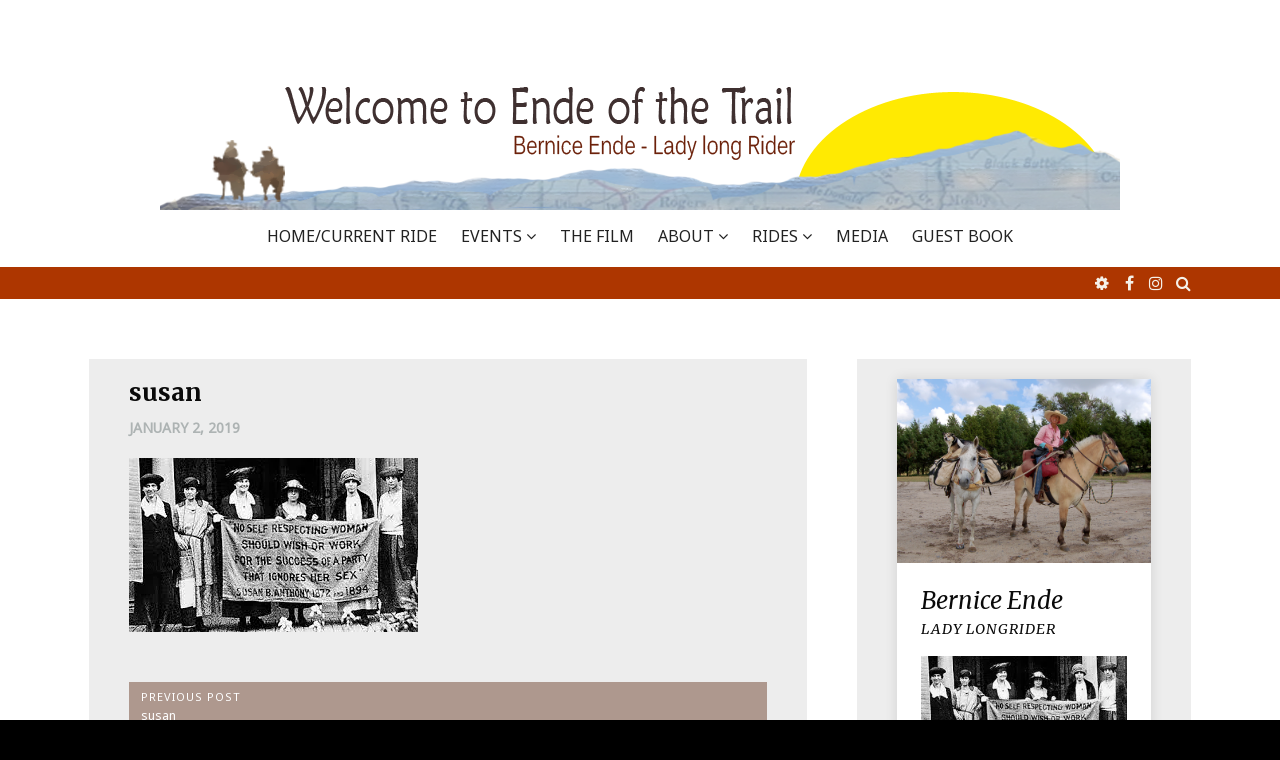

--- FILE ---
content_type: text/html; charset=UTF-8
request_url: https://www.endeofthetrail.com/susan/
body_size: 11218
content:
<!DOCTYPE html>
<html lang="en-US">
<head>
<meta charset="UTF-8">
<meta name="viewport" content="width=device-width, initial-scale=1">
<link rel="profile" href="http://gmpg.org/xfn/11">
<link rel="pingback" href="https://www.endeofthetrail.com/xmlrpc.php">

<title>susan &#8211; Ende Of The Trail</title>
<meta name='robots' content='max-image-preview:large' />
<link rel='dns-prefetch' href='//secure.gravatar.com' />
<link rel='dns-prefetch' href='//stats.wp.com' />
<link rel='dns-prefetch' href='//fonts.googleapis.com' />
<link rel='dns-prefetch' href='//v0.wordpress.com' />
<link rel='preconnect' href='//i0.wp.com' />
<link rel="alternate" type="application/rss+xml" title="Ende Of The Trail &raquo; Feed" href="https://www.endeofthetrail.com/feed/" />
<link rel="alternate" type="application/rss+xml" title="Ende Of The Trail &raquo; Comments Feed" href="https://www.endeofthetrail.com/comments/feed/" />
<link rel="alternate" title="oEmbed (JSON)" type="application/json+oembed" href="https://www.endeofthetrail.com/wp-json/oembed/1.0/embed?url=https%3A%2F%2Fwww.endeofthetrail.com%2Fsusan%2F" />
<link rel="alternate" title="oEmbed (XML)" type="text/xml+oembed" href="https://www.endeofthetrail.com/wp-json/oembed/1.0/embed?url=https%3A%2F%2Fwww.endeofthetrail.com%2Fsusan%2F&#038;format=xml" />
<style id='wp-img-auto-sizes-contain-inline-css' type='text/css'>
img:is([sizes=auto i],[sizes^="auto," i]){contain-intrinsic-size:3000px 1500px}
/*# sourceURL=wp-img-auto-sizes-contain-inline-css */
</style>
<style id='wp-emoji-styles-inline-css' type='text/css'>

	img.wp-smiley, img.emoji {
		display: inline !important;
		border: none !important;
		box-shadow: none !important;
		height: 1em !important;
		width: 1em !important;
		margin: 0 0.07em !important;
		vertical-align: -0.1em !important;
		background: none !important;
		padding: 0 !important;
	}
/*# sourceURL=wp-emoji-styles-inline-css */
</style>
<style id='wp-block-library-inline-css' type='text/css'>
:root{--wp-block-synced-color:#7a00df;--wp-block-synced-color--rgb:122,0,223;--wp-bound-block-color:var(--wp-block-synced-color);--wp-editor-canvas-background:#ddd;--wp-admin-theme-color:#007cba;--wp-admin-theme-color--rgb:0,124,186;--wp-admin-theme-color-darker-10:#006ba1;--wp-admin-theme-color-darker-10--rgb:0,107,160.5;--wp-admin-theme-color-darker-20:#005a87;--wp-admin-theme-color-darker-20--rgb:0,90,135;--wp-admin-border-width-focus:2px}@media (min-resolution:192dpi){:root{--wp-admin-border-width-focus:1.5px}}.wp-element-button{cursor:pointer}:root .has-very-light-gray-background-color{background-color:#eee}:root .has-very-dark-gray-background-color{background-color:#313131}:root .has-very-light-gray-color{color:#eee}:root .has-very-dark-gray-color{color:#313131}:root .has-vivid-green-cyan-to-vivid-cyan-blue-gradient-background{background:linear-gradient(135deg,#00d084,#0693e3)}:root .has-purple-crush-gradient-background{background:linear-gradient(135deg,#34e2e4,#4721fb 50%,#ab1dfe)}:root .has-hazy-dawn-gradient-background{background:linear-gradient(135deg,#faaca8,#dad0ec)}:root .has-subdued-olive-gradient-background{background:linear-gradient(135deg,#fafae1,#67a671)}:root .has-atomic-cream-gradient-background{background:linear-gradient(135deg,#fdd79a,#004a59)}:root .has-nightshade-gradient-background{background:linear-gradient(135deg,#330968,#31cdcf)}:root .has-midnight-gradient-background{background:linear-gradient(135deg,#020381,#2874fc)}:root{--wp--preset--font-size--normal:16px;--wp--preset--font-size--huge:42px}.has-regular-font-size{font-size:1em}.has-larger-font-size{font-size:2.625em}.has-normal-font-size{font-size:var(--wp--preset--font-size--normal)}.has-huge-font-size{font-size:var(--wp--preset--font-size--huge)}.has-text-align-center{text-align:center}.has-text-align-left{text-align:left}.has-text-align-right{text-align:right}.has-fit-text{white-space:nowrap!important}#end-resizable-editor-section{display:none}.aligncenter{clear:both}.items-justified-left{justify-content:flex-start}.items-justified-center{justify-content:center}.items-justified-right{justify-content:flex-end}.items-justified-space-between{justify-content:space-between}.screen-reader-text{border:0;clip-path:inset(50%);height:1px;margin:-1px;overflow:hidden;padding:0;position:absolute;width:1px;word-wrap:normal!important}.screen-reader-text:focus{background-color:#ddd;clip-path:none;color:#444;display:block;font-size:1em;height:auto;left:5px;line-height:normal;padding:15px 23px 14px;text-decoration:none;top:5px;width:auto;z-index:100000}html :where(.has-border-color){border-style:solid}html :where([style*=border-top-color]){border-top-style:solid}html :where([style*=border-right-color]){border-right-style:solid}html :where([style*=border-bottom-color]){border-bottom-style:solid}html :where([style*=border-left-color]){border-left-style:solid}html :where([style*=border-width]){border-style:solid}html :where([style*=border-top-width]){border-top-style:solid}html :where([style*=border-right-width]){border-right-style:solid}html :where([style*=border-bottom-width]){border-bottom-style:solid}html :where([style*=border-left-width]){border-left-style:solid}html :where(img[class*=wp-image-]){height:auto;max-width:100%}:where(figure){margin:0 0 1em}html :where(.is-position-sticky){--wp-admin--admin-bar--position-offset:var(--wp-admin--admin-bar--height,0px)}@media screen and (max-width:600px){html :where(.is-position-sticky){--wp-admin--admin-bar--position-offset:0px}}

/*# sourceURL=wp-block-library-inline-css */
</style><style id='global-styles-inline-css' type='text/css'>
:root{--wp--preset--aspect-ratio--square: 1;--wp--preset--aspect-ratio--4-3: 4/3;--wp--preset--aspect-ratio--3-4: 3/4;--wp--preset--aspect-ratio--3-2: 3/2;--wp--preset--aspect-ratio--2-3: 2/3;--wp--preset--aspect-ratio--16-9: 16/9;--wp--preset--aspect-ratio--9-16: 9/16;--wp--preset--color--black: #000000;--wp--preset--color--cyan-bluish-gray: #abb8c3;--wp--preset--color--white: #ffffff;--wp--preset--color--pale-pink: #f78da7;--wp--preset--color--vivid-red: #cf2e2e;--wp--preset--color--luminous-vivid-orange: #ff6900;--wp--preset--color--luminous-vivid-amber: #fcb900;--wp--preset--color--light-green-cyan: #7bdcb5;--wp--preset--color--vivid-green-cyan: #00d084;--wp--preset--color--pale-cyan-blue: #8ed1fc;--wp--preset--color--vivid-cyan-blue: #0693e3;--wp--preset--color--vivid-purple: #9b51e0;--wp--preset--gradient--vivid-cyan-blue-to-vivid-purple: linear-gradient(135deg,rgb(6,147,227) 0%,rgb(155,81,224) 100%);--wp--preset--gradient--light-green-cyan-to-vivid-green-cyan: linear-gradient(135deg,rgb(122,220,180) 0%,rgb(0,208,130) 100%);--wp--preset--gradient--luminous-vivid-amber-to-luminous-vivid-orange: linear-gradient(135deg,rgb(252,185,0) 0%,rgb(255,105,0) 100%);--wp--preset--gradient--luminous-vivid-orange-to-vivid-red: linear-gradient(135deg,rgb(255,105,0) 0%,rgb(207,46,46) 100%);--wp--preset--gradient--very-light-gray-to-cyan-bluish-gray: linear-gradient(135deg,rgb(238,238,238) 0%,rgb(169,184,195) 100%);--wp--preset--gradient--cool-to-warm-spectrum: linear-gradient(135deg,rgb(74,234,220) 0%,rgb(151,120,209) 20%,rgb(207,42,186) 40%,rgb(238,44,130) 60%,rgb(251,105,98) 80%,rgb(254,248,76) 100%);--wp--preset--gradient--blush-light-purple: linear-gradient(135deg,rgb(255,206,236) 0%,rgb(152,150,240) 100%);--wp--preset--gradient--blush-bordeaux: linear-gradient(135deg,rgb(254,205,165) 0%,rgb(254,45,45) 50%,rgb(107,0,62) 100%);--wp--preset--gradient--luminous-dusk: linear-gradient(135deg,rgb(255,203,112) 0%,rgb(199,81,192) 50%,rgb(65,88,208) 100%);--wp--preset--gradient--pale-ocean: linear-gradient(135deg,rgb(255,245,203) 0%,rgb(182,227,212) 50%,rgb(51,167,181) 100%);--wp--preset--gradient--electric-grass: linear-gradient(135deg,rgb(202,248,128) 0%,rgb(113,206,126) 100%);--wp--preset--gradient--midnight: linear-gradient(135deg,rgb(2,3,129) 0%,rgb(40,116,252) 100%);--wp--preset--font-size--small: 13px;--wp--preset--font-size--medium: 20px;--wp--preset--font-size--large: 36px;--wp--preset--font-size--x-large: 42px;--wp--preset--spacing--20: 0.44rem;--wp--preset--spacing--30: 0.67rem;--wp--preset--spacing--40: 1rem;--wp--preset--spacing--50: 1.5rem;--wp--preset--spacing--60: 2.25rem;--wp--preset--spacing--70: 3.38rem;--wp--preset--spacing--80: 5.06rem;--wp--preset--shadow--natural: 6px 6px 9px rgba(0, 0, 0, 0.2);--wp--preset--shadow--deep: 12px 12px 50px rgba(0, 0, 0, 0.4);--wp--preset--shadow--sharp: 6px 6px 0px rgba(0, 0, 0, 0.2);--wp--preset--shadow--outlined: 6px 6px 0px -3px rgb(255, 255, 255), 6px 6px rgb(0, 0, 0);--wp--preset--shadow--crisp: 6px 6px 0px rgb(0, 0, 0);}:where(.is-layout-flex){gap: 0.5em;}:where(.is-layout-grid){gap: 0.5em;}body .is-layout-flex{display: flex;}.is-layout-flex{flex-wrap: wrap;align-items: center;}.is-layout-flex > :is(*, div){margin: 0;}body .is-layout-grid{display: grid;}.is-layout-grid > :is(*, div){margin: 0;}:where(.wp-block-columns.is-layout-flex){gap: 2em;}:where(.wp-block-columns.is-layout-grid){gap: 2em;}:where(.wp-block-post-template.is-layout-flex){gap: 1.25em;}:where(.wp-block-post-template.is-layout-grid){gap: 1.25em;}.has-black-color{color: var(--wp--preset--color--black) !important;}.has-cyan-bluish-gray-color{color: var(--wp--preset--color--cyan-bluish-gray) !important;}.has-white-color{color: var(--wp--preset--color--white) !important;}.has-pale-pink-color{color: var(--wp--preset--color--pale-pink) !important;}.has-vivid-red-color{color: var(--wp--preset--color--vivid-red) !important;}.has-luminous-vivid-orange-color{color: var(--wp--preset--color--luminous-vivid-orange) !important;}.has-luminous-vivid-amber-color{color: var(--wp--preset--color--luminous-vivid-amber) !important;}.has-light-green-cyan-color{color: var(--wp--preset--color--light-green-cyan) !important;}.has-vivid-green-cyan-color{color: var(--wp--preset--color--vivid-green-cyan) !important;}.has-pale-cyan-blue-color{color: var(--wp--preset--color--pale-cyan-blue) !important;}.has-vivid-cyan-blue-color{color: var(--wp--preset--color--vivid-cyan-blue) !important;}.has-vivid-purple-color{color: var(--wp--preset--color--vivid-purple) !important;}.has-black-background-color{background-color: var(--wp--preset--color--black) !important;}.has-cyan-bluish-gray-background-color{background-color: var(--wp--preset--color--cyan-bluish-gray) !important;}.has-white-background-color{background-color: var(--wp--preset--color--white) !important;}.has-pale-pink-background-color{background-color: var(--wp--preset--color--pale-pink) !important;}.has-vivid-red-background-color{background-color: var(--wp--preset--color--vivid-red) !important;}.has-luminous-vivid-orange-background-color{background-color: var(--wp--preset--color--luminous-vivid-orange) !important;}.has-luminous-vivid-amber-background-color{background-color: var(--wp--preset--color--luminous-vivid-amber) !important;}.has-light-green-cyan-background-color{background-color: var(--wp--preset--color--light-green-cyan) !important;}.has-vivid-green-cyan-background-color{background-color: var(--wp--preset--color--vivid-green-cyan) !important;}.has-pale-cyan-blue-background-color{background-color: var(--wp--preset--color--pale-cyan-blue) !important;}.has-vivid-cyan-blue-background-color{background-color: var(--wp--preset--color--vivid-cyan-blue) !important;}.has-vivid-purple-background-color{background-color: var(--wp--preset--color--vivid-purple) !important;}.has-black-border-color{border-color: var(--wp--preset--color--black) !important;}.has-cyan-bluish-gray-border-color{border-color: var(--wp--preset--color--cyan-bluish-gray) !important;}.has-white-border-color{border-color: var(--wp--preset--color--white) !important;}.has-pale-pink-border-color{border-color: var(--wp--preset--color--pale-pink) !important;}.has-vivid-red-border-color{border-color: var(--wp--preset--color--vivid-red) !important;}.has-luminous-vivid-orange-border-color{border-color: var(--wp--preset--color--luminous-vivid-orange) !important;}.has-luminous-vivid-amber-border-color{border-color: var(--wp--preset--color--luminous-vivid-amber) !important;}.has-light-green-cyan-border-color{border-color: var(--wp--preset--color--light-green-cyan) !important;}.has-vivid-green-cyan-border-color{border-color: var(--wp--preset--color--vivid-green-cyan) !important;}.has-pale-cyan-blue-border-color{border-color: var(--wp--preset--color--pale-cyan-blue) !important;}.has-vivid-cyan-blue-border-color{border-color: var(--wp--preset--color--vivid-cyan-blue) !important;}.has-vivid-purple-border-color{border-color: var(--wp--preset--color--vivid-purple) !important;}.has-vivid-cyan-blue-to-vivid-purple-gradient-background{background: var(--wp--preset--gradient--vivid-cyan-blue-to-vivid-purple) !important;}.has-light-green-cyan-to-vivid-green-cyan-gradient-background{background: var(--wp--preset--gradient--light-green-cyan-to-vivid-green-cyan) !important;}.has-luminous-vivid-amber-to-luminous-vivid-orange-gradient-background{background: var(--wp--preset--gradient--luminous-vivid-amber-to-luminous-vivid-orange) !important;}.has-luminous-vivid-orange-to-vivid-red-gradient-background{background: var(--wp--preset--gradient--luminous-vivid-orange-to-vivid-red) !important;}.has-very-light-gray-to-cyan-bluish-gray-gradient-background{background: var(--wp--preset--gradient--very-light-gray-to-cyan-bluish-gray) !important;}.has-cool-to-warm-spectrum-gradient-background{background: var(--wp--preset--gradient--cool-to-warm-spectrum) !important;}.has-blush-light-purple-gradient-background{background: var(--wp--preset--gradient--blush-light-purple) !important;}.has-blush-bordeaux-gradient-background{background: var(--wp--preset--gradient--blush-bordeaux) !important;}.has-luminous-dusk-gradient-background{background: var(--wp--preset--gradient--luminous-dusk) !important;}.has-pale-ocean-gradient-background{background: var(--wp--preset--gradient--pale-ocean) !important;}.has-electric-grass-gradient-background{background: var(--wp--preset--gradient--electric-grass) !important;}.has-midnight-gradient-background{background: var(--wp--preset--gradient--midnight) !important;}.has-small-font-size{font-size: var(--wp--preset--font-size--small) !important;}.has-medium-font-size{font-size: var(--wp--preset--font-size--medium) !important;}.has-large-font-size{font-size: var(--wp--preset--font-size--large) !important;}.has-x-large-font-size{font-size: var(--wp--preset--font-size--x-large) !important;}
/*# sourceURL=global-styles-inline-css */
</style>

<style id='classic-theme-styles-inline-css' type='text/css'>
/*! This file is auto-generated */
.wp-block-button__link{color:#fff;background-color:#32373c;border-radius:9999px;box-shadow:none;text-decoration:none;padding:calc(.667em + 2px) calc(1.333em + 2px);font-size:1.125em}.wp-block-file__button{background:#32373c;color:#fff;text-decoration:none}
/*# sourceURL=/wp-includes/css/classic-themes.min.css */
</style>
<link rel='stylesheet' id='organic-widgets-css' href='https://www.endeofthetrail.com/wp-content/plugins/organic-customizer-widgets/public/css/organic-widgets-public.css?ver=1.4.17' type='text/css' media='all' />
<link rel='stylesheet' id='math-captcha-frontend-css' href='https://www.endeofthetrail.com/wp-content/plugins/wp-math-captcha/css/frontend.css?ver=6.9' type='text/css' media='all' />
<link rel='stylesheet' id='fontAwesome-css' href='https://www.endeofthetrail.com/wp-content/themes/emotions-lite/css/font-awesome.min.css?ver=4.4.0' type='text/css' media='all' />
<link rel='stylesheet' id='animate-css' href='https://www.endeofthetrail.com/wp-content/themes/emotions-lite/css/animate.min.css?ver=3.5.1' type='text/css' media='all' />
<link rel='stylesheet' id='normalize-css' href='https://www.endeofthetrail.com/wp-content/themes/emotions-lite/css/normalize.css?ver=3.0.3' type='text/css' media='all' />
<link rel='stylesheet' id='zurb-foundation-css' href='https://www.endeofthetrail.com/wp-content/themes/emotions-lite/css/foundation6.css?ver=6.2.1' type='text/css' media='all' />
<link rel='stylesheet' id='emotions-lite-fonts-css' href='https://fonts.googleapis.com/css?family=Merriweather%3A300%2C300italic%2C400%2C400italic%2C700%7CNoto+Sans&#038;subset=latin%2Clatin-ext' type='text/css' media='all' />
<link rel='stylesheet' id='emotions-lite-style-css' href='https://www.endeofthetrail.com/wp-content/themes/emotions-lite/style.css?ver=6.9' type='text/css' media='all' />
<style id='emotions-lite-style-inline-css' type='text/css'>
body {background-color:#000; }
	body.custom-background {background-size:initial; }
	#content {background-color:#fff; color:#505050; }
	a, a:visited {color:#b71200; }
	a:hover {color:#333; }
	h1, h2, h3, h4, h5, h6, .entry-title a, .entry-title a:visited, .entry-title a:hover {color:#0a0a0a; }
	.widget-title {color:#0a0a0a; }
	#sidebar-bottom-group .widget-title {color:#e3ede9; }
#page {margin:0px auto; }
#site-header1, #site-header2, #site-header3 {background-color:#ffffff; }
	#site-title a, #site_title a:visited, #site_title a:hover {color:#000; }
	#site-header3 #site-description:before, #site-header3 #site-description:after {background-color:#828788; }	
	#site-description {color:#828788; }
.header-text { color: #fff)}
	.header-subtext { color: #fff)}
	.header-button { border-color: #fcd088); color: #fcd088)}
	.header-button:hover { background-color: #fcd088); color: #333}	
#social-breadcrumbs-wrapper, .search-box {background-color:#ad3600; color:#f5f1e9  }
	#breadcrumbs-wrapper a, .social-navigation a, .search-toggle:before {color:#f5f1e9  }
.menu-toggle {background-color:#84a8a7; color:#fff  }
	.menu-toggle:hover {background-color:#333; color:#fff  }	
	.main-navigation.toggled-on a, 
	.main-navigation.toggled-on li.home a {background-color:#333333; color:#ffffff;  }
	.toggled-on li {border-color:#4d4d4d  }
	.main-navigation.toggled-on ul.sub-menu a {color:#ffffff; }
		
	.main-navigation.toggled-on li.home a:hover,
	.main-navigation.toggled-on a:hover,	
	.main-navigation.toggled-on .current-menu-item  a,
	.main-navigation.toggled-on .current-menu-ancestor > a,
	.main-navigation.toggled-on ul.sub-menu a:hover,
	.main-navigation.toggled-on ul ul .current-menu-item > a,
	.main-navigation.toggled-on ul ul .current-menu-ancestor > a {color:#b9a79f; }
	
	.main-navigation li a, .main-navigation li.home a {color:#222  }	
	.main-navigation li.home a:hover,
	.main-navigation a:hover,
	.main-navigation .current-menu-item  a,
	.main-navigation .current-menu-ancestor > a 	{color:#ad3600  }	
	.main-navigation ul ul li a, .main-navigation li li.menu-item-has-children a {color:#222  }		
	.main-navigation ul ul a:hover,
	.main-navigation ul ul .current-menu-item > a,
	.main-navigation ul ul .current-menu-ancestor > a {color:#b1988d  }		
	.main-navigation ul li:hover > ul,	.main-navigation ul li:focus > ul {background-color:#fff; border-color:#ae988e;  }
	#site-header3 .nav-menu {background-color:  }
.social-navigation a, .search-toggle:before {color:#f5f1e9  }
	.social-navigation a:hover, .search-toggle:hover:before {color:#fff  }
.post-navigation {background-color:#ae988e; color:#fff  }
	.post-navigation a, .post-navigation a:visited {color:#fff  }
	.post-navigation a:hover {color:#efe2cf  }
#bottom-wrapper {background-color:#6b8887; color:#e3ede9  }
	#bottom-wrapper a, #bottom-wrapper a:visited {color:#e3ede9  }
	#bottom-wrapper li {border-color:#819695  }
	#bottom-wrapper a:hover {color:#fff  }
#site-footer {background-color:#2a2a2a; color:#d2cece  }
	#site-footer a, #site-footer a:visited {color:#d2cece  }
	#site-footer a:hover {color:#abb8b8  }
.hentry, #left-sidebar .widget, #right-sidebar .widget, #content-top-group .widget, #content-bottom-group .widget, #comments {padding: 20px 40px; background-color:#ededed  }
		#author-info-box {padding: 20px 0;}
		#comments {margin-top: 50px; }
.button {background-color:#84a8a7; color:#fff  }
	.button:hover {background-color:#6b8887; color:#fff  }
	.banner-caption .button {border-color:#fff; color:#fff  }
	.banner-caption .button:hover {background-color:#fff; color:#ededed  }
.back-to-top {background-color:#000; color:#fff;}
		.back-to-top:hover {background-color:#304c6f;}

/*# sourceURL=emotions-lite-style-inline-css */
</style>
<link rel='stylesheet' id='organic-widgets-fontawesome-css' href='https://www.endeofthetrail.com/wp-content/plugins/organic-customizer-widgets/public/css/font-awesome.css?ver=6.9' type='text/css' media='all' />
<link rel='stylesheet' id='wp-pagenavi-css' href='https://www.endeofthetrail.com/wp-content/plugins/wp-pagenavi/pagenavi-css.css?ver=2.70' type='text/css' media='all' />
<link rel='stylesheet' id='eeb-css-frontend-css' href='https://www.endeofthetrail.com/wp-content/plugins/email-encoder-bundle/core/includes/assets/css/style.css?ver=251209-230059' type='text/css' media='all' />
<script type="text/javascript" src="https://www.endeofthetrail.com/wp-includes/js/jquery/jquery.min.js?ver=3.7.1" id="jquery-core-js"></script>
<script type="text/javascript" src="https://www.endeofthetrail.com/wp-includes/js/jquery/jquery-migrate.min.js?ver=3.4.1" id="jquery-migrate-js"></script>
<script type="text/javascript" src="https://www.endeofthetrail.com/wp-content/plugins/organic-customizer-widgets/public/js/organic-widgets-public.js?ver=1.4.17" id="organic-widgets-js"></script>
<script type="text/javascript" src="https://www.endeofthetrail.com/wp-content/plugins/organic-customizer-widgets/public/js/jquery.backgroundbrightness.js?ver=6.9" id="organic-widgets-backgroundimagebrightness-js-js"></script>
<script type="text/javascript" src="https://www.endeofthetrail.com/wp-content/plugins/email-encoder-bundle/core/includes/assets/js/custom.js?ver=251209-230059" id="eeb-js-frontend-js"></script>
<link rel="https://api.w.org/" href="https://www.endeofthetrail.com/wp-json/" /><link rel="alternate" title="JSON" type="application/json" href="https://www.endeofthetrail.com/wp-json/wp/v2/media/7437" /><link rel="EditURI" type="application/rsd+xml" title="RSD" href="https://www.endeofthetrail.com/xmlrpc.php?rsd" />
<meta name="generator" content="WordPress 6.9" />
<link rel="canonical" href="https://www.endeofthetrail.com/susan/" />
<link rel='shortlink' href='https://wp.me/a6qfkr-1VX' />
	<style>img#wpstats{display:none}</style>
		
<!-- Jetpack Open Graph Tags -->
<meta property="og:type" content="article" />
<meta property="og:title" content="susan" />
<meta property="og:url" content="https://www.endeofthetrail.com/susan/" />
<meta property="og:description" content="Visit the post for more." />
<meta property="article:published_time" content="2019-01-02T22:24:33+00:00" />
<meta property="article:modified_time" content="2019-01-02T22:24:33+00:00" />
<meta property="og:site_name" content="Ende Of The Trail" />
<meta property="og:image" content="https://www.endeofthetrail.com/wp-content/uploads/2019/01/susan.jpg" />
<meta property="og:image:alt" content="" />
<meta property="og:locale" content="en_US" />
<meta name="twitter:text:title" content="susan" />
<meta name="twitter:image" content="https://i0.wp.com/www.endeofthetrail.com/wp-content/uploads/2019/01/susan.jpg?fit=289%2C174&#038;ssl=1&#038;w=144" />
<meta name="twitter:card" content="summary" />
<meta name="twitter:description" content="Visit the post for more." />

<!-- End Jetpack Open Graph Tags -->
		<style type="text/css" id="wp-custom-css">
			#content .post {
margin-bottom: 20%;
}

body {font-family: 'Noto Sans', sans-serif; font-size:1em;}
		</style>
		</head>

<body class="attachment wp-singular attachment-template-default single single-attachment postid-7437 attachmentid-7437 attachment-jpeg wp-custom-logo wp-theme-emotions-lite group-blog">
<div id="page" class="fullwidth">
	<a class="skip-link screen-reader-text" href="#content">Skip to content</a>

		 
 <header id="site-header1">
	  
		<div class="site-logo" itemscope itemtype="http://schema.org/Organization">
			<a href="https://www.endeofthetrail.com/" rel="home" itemprop="url">
				<a href="https://www.endeofthetrail.com/" class="custom-logo-link" rel="home"><img width="960" height="192" src="https://i0.wp.com/www.endeofthetrail.com/wp-content/uploads/2018/12/cropped-header-newdec1-1.png?fit=960%2C192&amp;ssl=1" class="custom-logo" alt="Ende Of The Trail" decoding="async" fetchpriority="high" srcset="https://i0.wp.com/www.endeofthetrail.com/wp-content/uploads/2018/12/cropped-header-newdec1-1.png?w=960&amp;ssl=1 960w, https://i0.wp.com/www.endeofthetrail.com/wp-content/uploads/2018/12/cropped-header-newdec1-1.png?resize=300%2C60&amp;ssl=1 300w, https://i0.wp.com/www.endeofthetrail.com/wp-content/uploads/2018/12/cropped-header-newdec1-1.png?resize=768%2C154&amp;ssl=1 768w" sizes="(max-width: 960px) 100vw, 960px" data-attachment-id="5083" data-permalink="https://www.endeofthetrail.com/cropped-header-newdec1-1/" data-orig-file="https://i0.wp.com/www.endeofthetrail.com/wp-content/uploads/2018/12/cropped-header-newdec1-1.png?fit=960%2C192&amp;ssl=1" data-orig-size="960,192" data-comments-opened="1" data-image-meta="{&quot;aperture&quot;:&quot;0&quot;,&quot;credit&quot;:&quot;&quot;,&quot;camera&quot;:&quot;&quot;,&quot;caption&quot;:&quot;&quot;,&quot;created_timestamp&quot;:&quot;0&quot;,&quot;copyright&quot;:&quot;&quot;,&quot;focal_length&quot;:&quot;0&quot;,&quot;iso&quot;:&quot;0&quot;,&quot;shutter_speed&quot;:&quot;0&quot;,&quot;title&quot;:&quot;&quot;,&quot;orientation&quot;:&quot;0&quot;}" data-image-title="cropped-header-newdec1-1" data-image-description="" data-image-caption="" data-medium-file="https://i0.wp.com/www.endeofthetrail.com/wp-content/uploads/2018/12/cropped-header-newdec1-1.png?fit=300%2C60&amp;ssl=1" data-large-file="https://i0.wp.com/www.endeofthetrail.com/wp-content/uploads/2018/12/cropped-header-newdec1-1.png?fit=960%2C192&amp;ssl=1" /></a>			</a>    
		</div>  
 
 	
		
	<nav id="site-navigation" class="main-navigation" itemscope="itemscope" itemtype="http://schema.org/SiteNavigationElement">
		<div class="toggle-container visible-xs visible-sm hidden-md hidden-lg">
				<button class="menu-toggle">Menu</button>
		</div>
					  
	  <div class="menu-main-menu-container"><ul id="menu-main-menu" class="nav-menu"><li id="menu-item-8308" class="menu-item menu-item-type-custom menu-item-object-custom menu-item-8308"><a href="https://endeofthetrail.com">Home/Current Ride</a></li>
<li id="menu-item-8133" class="menu-item menu-item-type-post_type menu-item-object-page menu-item-has-children menu-item-8133"><a href="https://www.endeofthetrail.com/events/">EVENTS</a>
<ul class="sub-menu">
	<li id="menu-item-5071" class="menu-item menu-item-type-post_type menu-item-object-page menu-item-5071"><a href="https://www.endeofthetrail.com/book-tour/">Book Tour</a></li>
</ul>
</li>
<li id="menu-item-5088" class="menu-item menu-item-type-post_type menu-item-object-page menu-item-5088"><a href="https://www.endeofthetrail.com/documentary/">THE FILM</a></li>
<li id="menu-item-4027" class="menu-item menu-item-type-post_type menu-item-object-page menu-item-has-children menu-item-4027"><a href="https://www.endeofthetrail.com/sageabout/">ABOUT</a>
<ul class="sub-menu">
	<li id="menu-item-4028" class="menu-item menu-item-type-post_type menu-item-object-page menu-item-4028"><a href="https://www.endeofthetrail.com/sageabout/long-riders-guild/">Long Riders Guild</a></li>
	<li id="menu-item-6429" class="menu-item menu-item-type-post_type menu-item-object-page menu-item-6429"><a href="https://www.endeofthetrail.com/sageabout/sponsorship/">Sponsors</a></li>
</ul>
</li>
<li id="menu-item-8504" class="menu-item menu-item-type-post_type menu-item-object-page menu-item-has-children menu-item-8504"><a href="https://www.endeofthetrail.com/rides/">RIDES</a>
<ul class="sub-menu">
	<li id="menu-item-10019" class="menu-item menu-item-type-post_type menu-item-object-page menu-item-10019"><a href="https://www.endeofthetrail.com/2018-2019-book-tour/">2018-2019 Book Tour</a></li>
	<li id="menu-item-10018" class="menu-item menu-item-type-post_type menu-item-object-page menu-item-10018"><a href="https://www.endeofthetrail.com/2017-training-year/">2017 – Training Year</a></li>
	<li id="menu-item-8505" class="menu-item menu-item-type-post_type menu-item-object-page menu-item-8505"><a href="https://www.endeofthetrail.com/rides/2014-2016-8000mile/">2014 – 2016: 8000 miles</a></li>
	<li id="menu-item-8512" class="menu-item menu-item-type-post_type menu-item-object-page menu-item-8512"><a href="https://www.endeofthetrail.com/rides/2013-ride/">2013 Ride</a></li>
	<li id="menu-item-8511" class="menu-item menu-item-type-post_type menu-item-object-page menu-item-8511"><a href="https://www.endeofthetrail.com/rides/2012-canadian-ride/">2012 Canadian Ride</a></li>
	<li id="menu-item-8510" class="menu-item menu-item-type-post_type menu-item-object-page menu-item-8510"><a href="https://www.endeofthetrail.com/rides/2011-600-mile-vacation-ride/">2011 –  Vacation Ride</a></li>
	<li id="menu-item-8509" class="menu-item menu-item-type-post_type menu-item-object-page menu-item-8509"><a href="https://www.endeofthetrail.com/rides/2009-2011-ride/">2009-2011 Ride</a></li>
	<li id="menu-item-8508" class="menu-item menu-item-type-post_type menu-item-object-page menu-item-8508"><a href="https://www.endeofthetrail.com/rides/2008-ride/">2008 Ride</a></li>
	<li id="menu-item-8507" class="menu-item menu-item-type-post_type menu-item-object-page menu-item-8507"><a href="https://www.endeofthetrail.com/rides/2006-2007/">2006-2007 Ride</a></li>
	<li id="menu-item-8506" class="menu-item menu-item-type-post_type menu-item-object-page menu-item-8506"><a href="https://www.endeofthetrail.com/rides/2005-ride/">2005 Ride</a></li>
	<li id="menu-item-8541" class="menu-item menu-item-type-post_type menu-item-object-page menu-item-8541"><a href="https://www.endeofthetrail.com/rides/archives/">Archives</a></li>
</ul>
</li>
<li id="menu-item-8164" class="menu-item menu-item-type-post_type menu-item-object-page menu-item-8164"><a href="https://www.endeofthetrail.com/media/">MEDIA</a></li>
<li id="menu-item-5157" class="menu-item menu-item-type-post_type menu-item-object-page menu-item-5157"><a href="https://www.endeofthetrail.com/guest-book-2/">GUEST BOOK</a></li>
</ul></div>                    
	</nav>
    
</header>

<div id="banner-wrapper"></div>
<div id="social-breadcrumbs-wrapper">
<div  class="expanded row">
<div id="breadcrumbs-wrapper" class="small-12 large-6 columns"></div>
<div id="social-wrapper" class="small-12 large-6 columns">

		<nav id="social-navigation" class="social-navigation" role="navigation" aria-label="Social Links Menu">
			<div class="search-toggle">
				<a href="#search-container" class="screen-reader-text" aria-expanded="false" aria-controls="search-container">Search</a>
			</div>	
			<div id="search-container" class="search-box-wrapper hide">
				<div class="search-box clearfix">
					

<form method="get" class="search-form" action="https://www.endeofthetrail.com/">
	<span class="screen-reader-text"></span>
		
      	<input type="text" class="form-control" value="" name="s" placeholder="">
        <input class="expanded small button" type="submit" value="Search">   

</form> 
				</div>
			</div>
			<ul id="menu-social" class="social-icons"><li id="menu-item-6" class="menu-item menu-item-type-custom menu-item-object-custom menu-item-6"><a href="javascript:;" data-enc-email="raqrubzronfr[at]lnubb.pbz" class="mailto-link" data-wpel-link="ignore"><span class="screen-reader-text">Email</span></a></li>
<li id="menu-item-7" class="menu-item menu-item-type-custom menu-item-object-custom menu-item-7"><a href="https://www.facebook.com/ladylongrider"><span class="screen-reader-text">Facebook</span></a></li>
<li id="menu-item-9682" class="menu-item menu-item-type-custom menu-item-object-custom menu-item-9682"><a href="https://www.instagram.com/lady_long_rider/"><span class="screen-reader-text">Instagram</span></a></li>
</ul>
		
		</nav>
</div>
</div>
</div>

	
<div id="content" class="site-content">


<div id="primary" class="content-area">
		<main id="main" class="site-main single1" role="main" itemprop="mainContentOfPage">


					<div class="row"><div class="medium-8 columns">
<article id="post-7437" class="post-7437 attachment type-attachment status-inherit hentry">
		 
	<header class="entry-header">
	
	                                                        <h1 class="entry-title" itemprop="headline">susan</h1>
                    	

											
							<div class="entry-meta">
								<span class="line"><span class="posted-on"><a href="https://www.endeofthetrail.com/susan/" rel="bookmark"><time class="entry-date published updated" datetime="2019-01-02T22:24:33-07:00">January 2, 2019</time></a></span></span>
							</div>
										
	</header><!-- .entry-header -->

				 
	<div class="entry-content" itemprop="text">
		<p class="attachment"><a href="https://i0.wp.com/www.endeofthetrail.com/wp-content/uploads/2019/01/susan.jpg?ssl=1"><img decoding="async" width="289" height="174" src="https://i0.wp.com/www.endeofthetrail.com/wp-content/uploads/2019/01/susan.jpg?fit=289%2C174&amp;ssl=1" class="attachment-medium size-medium" alt="" data-attachment-id="7437" data-permalink="https://www.endeofthetrail.com/susan/" data-orig-file="https://i0.wp.com/www.endeofthetrail.com/wp-content/uploads/2019/01/susan.jpg?fit=289%2C174&amp;ssl=1" data-orig-size="289,174" data-comments-opened="0" data-image-meta="{&quot;aperture&quot;:&quot;0&quot;,&quot;credit&quot;:&quot;&quot;,&quot;camera&quot;:&quot;&quot;,&quot;caption&quot;:&quot;&quot;,&quot;created_timestamp&quot;:&quot;0&quot;,&quot;copyright&quot;:&quot;&quot;,&quot;focal_length&quot;:&quot;0&quot;,&quot;iso&quot;:&quot;0&quot;,&quot;shutter_speed&quot;:&quot;0&quot;,&quot;title&quot;:&quot;&quot;,&quot;orientation&quot;:&quot;0&quot;}" data-image-title="susan" data-image-description="" data-image-caption="" data-medium-file="https://i0.wp.com/www.endeofthetrail.com/wp-content/uploads/2019/01/susan.jpg?fit=289%2C174&amp;ssl=1" data-large-file="https://i0.wp.com/www.endeofthetrail.com/wp-content/uploads/2019/01/susan.jpg?fit=289%2C174&amp;ssl=1" /></a></p>
			</div><!-- .entry-content -->


			
			<footer class="entry-footer" itemscope itemtype="http://schema.org/WPFooter">		
						
		</footer>	
		
			
			
		
	<nav class="navigation post-navigation" aria-label="Posts">
		<h2 class="screen-reader-text">Post navigation</h2>
		<div class="nav-links"><div class="nav-previous"><a href="https://www.endeofthetrail.com/susan/" rel="prev"><span class="meta-nav" aria-hidden="true">Previous Post</span> <span class="screen-reader-text">Previous Post:</span> <span class="post-title">susan</span></a></div></div>
	</nav>	
</article><!-- #post-## --></div><div class="medium-4 columns"><aside id="right-sidebar" class="widget-area" role="complementary">
		<div id="organic_widgets_profile-2" class="widget widget_organic_widgets_profile">
						<div class="organic-widgets-section organic_widgets-profile-section organic-widgets-groupable-first"  data-group-id="organic_widgets_profile-2">

				
										<div class="organic-widgets-profile">

												<div class="organic-widgets-card">

															<div class="organic-widgets-profile-img" style="background-image: url(https://www.endeofthetrail.com/wp-content/uploads/2018/12/4-DSC_0105.jpg);">
									<img class="organic-widgets-hide-img" src="https://www.endeofthetrail.com/wp-content/uploads/2018/12/4-DSC_0105.jpg" alt="" />
								</div>
							
														<div class="organic-profile-content organic-widgets-card-content">

															<h4 class="organic-widgets-profile-title">Bernice Ende </h4>
							
															<h6 class="organic-widgets-profile-sub-title">Lady Longrider</h6>
							
															<div class="organic-widgets-profile-excerpt"><p class="attachment"><a href="https://i0.wp.com/www.endeofthetrail.com/wp-content/uploads/2019/01/susan.jpg?ssl=1"><img loading="lazy" decoding="async" width="289" height="174" src="https://i0.wp.com/www.endeofthetrail.com/wp-content/uploads/2019/01/susan.jpg?fit=289%2C174&amp;ssl=1" class="attachment-medium size-medium" alt="" data-attachment-id="7437" data-permalink="https://www.endeofthetrail.com/susan/" data-orig-file="https://i0.wp.com/www.endeofthetrail.com/wp-content/uploads/2019/01/susan.jpg?fit=289%2C174&amp;ssl=1" data-orig-size="289,174" data-comments-opened="0" data-image-meta="{&quot;aperture&quot;:&quot;0&quot;,&quot;credit&quot;:&quot;&quot;,&quot;camera&quot;:&quot;&quot;,&quot;caption&quot;:&quot;&quot;,&quot;created_timestamp&quot;:&quot;0&quot;,&quot;copyright&quot;:&quot;&quot;,&quot;focal_length&quot;:&quot;0&quot;,&quot;iso&quot;:&quot;0&quot;,&quot;shutter_speed&quot;:&quot;0&quot;,&quot;title&quot;:&quot;&quot;,&quot;orientation&quot;:&quot;0&quot;}" data-image-title="susan" data-image-description="" data-image-caption="" data-medium-file="https://i0.wp.com/www.endeofthetrail.com/wp-content/uploads/2019/01/susan.jpg?fit=289%2C174&amp;ssl=1" data-large-file="https://i0.wp.com/www.endeofthetrail.com/wp-content/uploads/2019/01/susan.jpg?fit=289%2C174&amp;ssl=1" /></a></p>
<p><em>There are many reasons why I ride, here are four.</em></p>
<p><em>To encourage female leadership. To discover, learn and grow.</em></p>
</div>
							
							
							<ul class="organic-widgets-social-icons">

								
									
										
										<li><a href="https://www.facebook.com/ladylongrider" target="_blank"><i class="fa"></i></a></li>

									
								
							</ul>

							
														</div>

												</div>

										</div>

				
						</div>

			</div>
		<div id="organic_widgets_profile-3" class="widget widget_organic_widgets_profile">
						<div class="organic-widgets-section organic_widgets-profile-section organic-widgets-groupable-last"  data-group-id="organic_widgets_profile-2">

				
										<div class="organic-widgets-profile">

												<div class="organic-widgets-card">

															<div class="organic-widgets-profile-img" style="background-image: url(https://www.endeofthetrail.com/wp-content/uploads/2018/12/Lady_Long_Rider_FRONTCOVER1.jpg);">
									<img class="organic-widgets-hide-img" src="https://www.endeofthetrail.com/wp-content/uploads/2018/12/Lady_Long_Rider_FRONTCOVER1.jpg" alt="" />
								</div>
							
														<div class="organic-profile-content organic-widgets-card-content">

															<h4 class="organic-widgets-profile-title">My Book</h4>
							
							
															<div class="organic-widgets-profile-excerpt"><p class="attachment"><a href="https://i0.wp.com/www.endeofthetrail.com/wp-content/uploads/2019/01/susan.jpg?ssl=1"><img loading="lazy" decoding="async" width="289" height="174" src="https://i0.wp.com/www.endeofthetrail.com/wp-content/uploads/2019/01/susan.jpg?fit=289%2C174&amp;ssl=1" class="attachment-medium size-medium" alt="" data-attachment-id="7437" data-permalink="https://www.endeofthetrail.com/susan/" data-orig-file="https://i0.wp.com/www.endeofthetrail.com/wp-content/uploads/2019/01/susan.jpg?fit=289%2C174&amp;ssl=1" data-orig-size="289,174" data-comments-opened="0" data-image-meta="{&quot;aperture&quot;:&quot;0&quot;,&quot;credit&quot;:&quot;&quot;,&quot;camera&quot;:&quot;&quot;,&quot;caption&quot;:&quot;&quot;,&quot;created_timestamp&quot;:&quot;0&quot;,&quot;copyright&quot;:&quot;&quot;,&quot;focal_length&quot;:&quot;0&quot;,&quot;iso&quot;:&quot;0&quot;,&quot;shutter_speed&quot;:&quot;0&quot;,&quot;title&quot;:&quot;&quot;,&quot;orientation&quot;:&quot;0&quot;}" data-image-title="susan" data-image-description="" data-image-caption="" data-medium-file="https://i0.wp.com/www.endeofthetrail.com/wp-content/uploads/2019/01/susan.jpg?fit=289%2C174&amp;ssl=1" data-large-file="https://i0.wp.com/www.endeofthetrail.com/wp-content/uploads/2019/01/susan.jpg?fit=289%2C174&amp;ssl=1" /></a></p>
<p>&#8220;<em>Alone Across America on Horseback Lady Long Rider Bernice Ende&#8221;</em> by Bernice Ende published by FarCountry Press<img loading="lazy" decoding="async" src="https://www.paypalobjects.com/en_US/i/scr/pixel.gif" alt="" width="1" height="1" border="0" /></p>
</div>
							
							
														</div>

												</div>

										</div>

				
						</div>

			</div><div id="search-3" class="widget widget_search">

<form method="get" class="search-form" action="https://www.endeofthetrail.com/">
	<span class="screen-reader-text"></span>
		
      	<input type="text" class="form-control" value="" name="s" placeholder="">
        <input class="expanded small button" type="submit" value="Search">   

</form> 
</div><div id="archives-2" class="widget widget_archive"><h3 class="widget-title">Archives by Month</h3>		<label class="screen-reader-text" for="archives-dropdown-2">Archives by Month</label>
		<select id="archives-dropdown-2" name="archive-dropdown">
			
			<option value="">Select Month</option>
				<option value='https://www.endeofthetrail.com/2021/10/'> October 2021 &nbsp;(2)</option>
	<option value='https://www.endeofthetrail.com/2021/07/'> July 2021 &nbsp;(1)</option>
	<option value='https://www.endeofthetrail.com/2021/06/'> June 2021 &nbsp;(1)</option>
	<option value='https://www.endeofthetrail.com/2021/04/'> April 2021 &nbsp;(1)</option>
	<option value='https://www.endeofthetrail.com/2021/01/'> January 2021 &nbsp;(1)</option>
	<option value='https://www.endeofthetrail.com/2020/12/'> December 2020 &nbsp;(2)</option>
	<option value='https://www.endeofthetrail.com/2020/11/'> November 2020 &nbsp;(1)</option>
	<option value='https://www.endeofthetrail.com/2020/10/'> October 2020 &nbsp;(1)</option>
	<option value='https://www.endeofthetrail.com/2020/08/'> August 2020 &nbsp;(2)</option>
	<option value='https://www.endeofthetrail.com/2020/07/'> July 2020 &nbsp;(5)</option>
	<option value='https://www.endeofthetrail.com/2020/05/'> May 2020 &nbsp;(3)</option>
	<option value='https://www.endeofthetrail.com/2020/04/'> April 2020 &nbsp;(1)</option>
	<option value='https://www.endeofthetrail.com/2020/02/'> February 2020 &nbsp;(1)</option>
	<option value='https://www.endeofthetrail.com/2020/01/'> January 2020 &nbsp;(6)</option>
	<option value='https://www.endeofthetrail.com/2019/12/'> December 2019 &nbsp;(4)</option>
	<option value='https://www.endeofthetrail.com/2019/11/'> November 2019 &nbsp;(1)</option>
	<option value='https://www.endeofthetrail.com/2019/10/'> October 2019 &nbsp;(4)</option>
	<option value='https://www.endeofthetrail.com/2019/09/'> September 2019 &nbsp;(2)</option>
	<option value='https://www.endeofthetrail.com/2019/08/'> August 2019 &nbsp;(1)</option>
	<option value='https://www.endeofthetrail.com/2019/07/'> July 2019 &nbsp;(1)</option>
	<option value='https://www.endeofthetrail.com/2019/06/'> June 2019 &nbsp;(5)</option>
	<option value='https://www.endeofthetrail.com/2019/05/'> May 2019 &nbsp;(5)</option>
	<option value='https://www.endeofthetrail.com/2019/04/'> April 2019 &nbsp;(8)</option>
	<option value='https://www.endeofthetrail.com/2019/03/'> March 2019 &nbsp;(4)</option>
	<option value='https://www.endeofthetrail.com/2019/02/'> February 2019 &nbsp;(1)</option>
	<option value='https://www.endeofthetrail.com/2019/01/'> January 2019 &nbsp;(6)</option>
	<option value='https://www.endeofthetrail.com/2018/12/'> December 2018 &nbsp;(1)</option>
	<option value='https://www.endeofthetrail.com/2018/11/'> November 2018 &nbsp;(3)</option>
	<option value='https://www.endeofthetrail.com/2018/10/'> October 2018 &nbsp;(3)</option>
	<option value='https://www.endeofthetrail.com/2018/08/'> August 2018 &nbsp;(2)</option>
	<option value='https://www.endeofthetrail.com/2018/07/'> July 2018 &nbsp;(2)</option>
	<option value='https://www.endeofthetrail.com/2018/06/'> June 2018 &nbsp;(1)</option>
	<option value='https://www.endeofthetrail.com/2018/05/'> May 2018 &nbsp;(2)</option>
	<option value='https://www.endeofthetrail.com/2018/04/'> April 2018 &nbsp;(3)</option>
	<option value='https://www.endeofthetrail.com/2018/03/'> March 2018 &nbsp;(4)</option>
	<option value='https://www.endeofthetrail.com/2018/02/'> February 2018 &nbsp;(3)</option>
	<option value='https://www.endeofthetrail.com/2018/01/'> January 2018 &nbsp;(3)</option>
	<option value='https://www.endeofthetrail.com/2017/12/'> December 2017 &nbsp;(3)</option>
	<option value='https://www.endeofthetrail.com/2017/11/'> November 2017 &nbsp;(4)</option>
	<option value='https://www.endeofthetrail.com/2017/10/'> October 2017 &nbsp;(1)</option>
	<option value='https://www.endeofthetrail.com/2017/09/'> September 2017 &nbsp;(2)</option>
	<option value='https://www.endeofthetrail.com/2017/08/'> August 2017 &nbsp;(1)</option>
	<option value='https://www.endeofthetrail.com/2017/07/'> July 2017 &nbsp;(3)</option>
	<option value='https://www.endeofthetrail.com/2017/06/'> June 2017 &nbsp;(2)</option>
	<option value='https://www.endeofthetrail.com/2017/05/'> May 2017 &nbsp;(5)</option>
	<option value='https://www.endeofthetrail.com/2017/04/'> April 2017 &nbsp;(1)</option>
	<option value='https://www.endeofthetrail.com/2017/03/'> March 2017 &nbsp;(2)</option>
	<option value='https://www.endeofthetrail.com/2017/02/'> February 2017 &nbsp;(1)</option>
	<option value='https://www.endeofthetrail.com/2016/12/'> December 2016 &nbsp;(1)</option>
	<option value='https://www.endeofthetrail.com/2016/11/'> November 2016 &nbsp;(2)</option>
	<option value='https://www.endeofthetrail.com/2016/10/'> October 2016 &nbsp;(1)</option>
	<option value='https://www.endeofthetrail.com/2016/09/'> September 2016 &nbsp;(4)</option>
	<option value='https://www.endeofthetrail.com/2016/08/'> August 2016 &nbsp;(1)</option>
	<option value='https://www.endeofthetrail.com/2016/07/'> July 2016 &nbsp;(1)</option>
	<option value='https://www.endeofthetrail.com/2016/06/'> June 2016 &nbsp;(1)</option>
	<option value='https://www.endeofthetrail.com/2016/05/'> May 2016 &nbsp;(4)</option>
	<option value='https://www.endeofthetrail.com/2016/04/'> April 2016 &nbsp;(2)</option>
	<option value='https://www.endeofthetrail.com/2016/03/'> March 2016 &nbsp;(3)</option>
	<option value='https://www.endeofthetrail.com/2016/02/'> February 2016 &nbsp;(2)</option>
	<option value='https://www.endeofthetrail.com/2016/01/'> January 2016 &nbsp;(4)</option>
	<option value='https://www.endeofthetrail.com/2015/12/'> December 2015 &nbsp;(1)</option>
	<option value='https://www.endeofthetrail.com/2015/11/'> November 2015 &nbsp;(2)</option>
	<option value='https://www.endeofthetrail.com/2015/10/'> October 2015 &nbsp;(3)</option>
	<option value='https://www.endeofthetrail.com/2015/09/'> September 2015 &nbsp;(2)</option>
	<option value='https://www.endeofthetrail.com/2015/08/'> August 2015 &nbsp;(3)</option>
	<option value='https://www.endeofthetrail.com/2015/07/'> July 2015 &nbsp;(2)</option>
	<option value='https://www.endeofthetrail.com/2015/06/'> June 2015 &nbsp;(1)</option>
	<option value='https://www.endeofthetrail.com/2015/05/'> May 2015 &nbsp;(5)</option>
	<option value='https://www.endeofthetrail.com/2015/04/'> April 2015 &nbsp;(6)</option>
	<option value='https://www.endeofthetrail.com/2015/02/'> February 2015 &nbsp;(1)</option>
	<option value='https://www.endeofthetrail.com/2015/01/'> January 2015 &nbsp;(2)</option>
	<option value='https://www.endeofthetrail.com/2014/12/'> December 2014 &nbsp;(4)</option>
	<option value='https://www.endeofthetrail.com/2014/11/'> November 2014 &nbsp;(3)</option>
	<option value='https://www.endeofthetrail.com/2014/10/'> October 2014 &nbsp;(3)</option>
	<option value='https://www.endeofthetrail.com/2014/09/'> September 2014 &nbsp;(4)</option>
	<option value='https://www.endeofthetrail.com/2014/08/'> August 2014 &nbsp;(5)</option>
	<option value='https://www.endeofthetrail.com/2014/07/'> July 2014 &nbsp;(2)</option>
	<option value='https://www.endeofthetrail.com/2014/06/'> June 2014 &nbsp;(3)</option>
	<option value='https://www.endeofthetrail.com/2014/05/'> May 2014 &nbsp;(2)</option>
	<option value='https://www.endeofthetrail.com/2014/04/'> April 2014 &nbsp;(1)</option>
	<option value='https://www.endeofthetrail.com/2014/03/'> March 2014 &nbsp;(2)</option>
	<option value='https://www.endeofthetrail.com/2014/02/'> February 2014 &nbsp;(1)</option>
	<option value='https://www.endeofthetrail.com/2014/01/'> January 2014 &nbsp;(1)</option>
	<option value='https://www.endeofthetrail.com/2013/11/'> November 2013 &nbsp;(2)</option>
	<option value='https://www.endeofthetrail.com/2013/10/'> October 2013 &nbsp;(2)</option>
	<option value='https://www.endeofthetrail.com/2013/09/'> September 2013 &nbsp;(2)</option>
	<option value='https://www.endeofthetrail.com/2013/08/'> August 2013 &nbsp;(1)</option>
	<option value='https://www.endeofthetrail.com/2013/07/'> July 2013 &nbsp;(3)</option>
	<option value='https://www.endeofthetrail.com/2013/06/'> June 2013 &nbsp;(1)</option>
	<option value='https://www.endeofthetrail.com/2013/05/'> May 2013 &nbsp;(1)</option>
	<option value='https://www.endeofthetrail.com/2013/04/'> April 2013 &nbsp;(3)</option>
	<option value='https://www.endeofthetrail.com/2013/03/'> March 2013 &nbsp;(3)</option>
	<option value='https://www.endeofthetrail.com/2013/01/'> January 2013 &nbsp;(3)</option>
	<option value='https://www.endeofthetrail.com/2012/11/'> November 2012 &nbsp;(3)</option>
	<option value='https://www.endeofthetrail.com/2012/10/'> October 2012 &nbsp;(1)</option>
	<option value='https://www.endeofthetrail.com/2012/09/'> September 2012 &nbsp;(1)</option>
	<option value='https://www.endeofthetrail.com/2012/08/'> August 2012 &nbsp;(3)</option>
	<option value='https://www.endeofthetrail.com/2012/07/'> July 2012 &nbsp;(1)</option>
	<option value='https://www.endeofthetrail.com/2012/06/'> June 2012 &nbsp;(4)</option>
	<option value='https://www.endeofthetrail.com/2012/05/'> May 2012 &nbsp;(7)</option>
	<option value='https://www.endeofthetrail.com/2012/04/'> April 2012 &nbsp;(1)</option>
	<option value='https://www.endeofthetrail.com/2012/03/'> March 2012 &nbsp;(3)</option>

		</select>

			<script type="text/javascript">
/* <![CDATA[ */

( ( dropdownId ) => {
	const dropdown = document.getElementById( dropdownId );
	function onSelectChange() {
		setTimeout( () => {
			if ( 'escape' === dropdown.dataset.lastkey ) {
				return;
			}
			if ( dropdown.value ) {
				document.location.href = dropdown.value;
			}
		}, 250 );
	}
	function onKeyUp( event ) {
		if ( 'Escape' === event.key ) {
			dropdown.dataset.lastkey = 'escape';
		} else {
			delete dropdown.dataset.lastkey;
		}
	}
	function onClick() {
		delete dropdown.dataset.lastkey;
	}
	dropdown.addEventListener( 'keyup', onKeyUp );
	dropdown.addEventListener( 'click', onClick );
	dropdown.addEventListener( 'change', onSelectChange );
})( "archives-dropdown-2" );

//# sourceURL=WP_Widget_Archives%3A%3Awidget
/* ]]> */
</script>
</div></aside></div></div>		


		</main><!-- #main -->
	</div><!-- #primary -->


	</div><!-- #content -->

<div id="bottom-wrapper">
</div>



	<a class="back-to-top"><span class="fa fa-angle-up"></span></a>
	
<footer id="site-footer" class="expanded row" role="contentinfo">



<aside id="footer-group" class="widget-area">
	<div class="column row">
		
			 <div id="text-3" class="widget widget_text">			<div class="textwidget"><p><strong>Bernice Ende</strong></p>
<div dir="ltr"></div>
</div>
		</div>		
	</div>
</aside>

	<nav id="footer-menu" class="column row">
		</nav>
			
	<div id="copyright" class="column row site-info">
	
		Copyright &copy; 
        2026		EndeOfTheTrail.com. All rights reserved.	
	</div><!-- .site-info -->
	
</footer><!-- #colophon -->

</div><!-- #page -->    
<script type="speculationrules">
{"prefetch":[{"source":"document","where":{"and":[{"href_matches":"/*"},{"not":{"href_matches":["/wp-*.php","/wp-admin/*","/wp-content/uploads/*","/wp-content/*","/wp-content/plugins/*","/wp-content/themes/emotions-lite/*","/*\\?(.+)"]}},{"not":{"selector_matches":"a[rel~=\"nofollow\"]"}},{"not":{"selector_matches":".no-prefetch, .no-prefetch a"}}]},"eagerness":"conservative"}]}
</script>
<script type="text/javascript" src="https://www.endeofthetrail.com/wp-content/themes/emotions-lite/js/navigation.js?ver=20120206" id="emotions-lite-navigation-js"></script>
<script type="text/javascript" src="https://www.endeofthetrail.com/wp-content/themes/emotions-lite/js/functions.js?ver=2015" id="emotions-lite-unctions-js"></script>
<script type="text/javascript" src="https://www.endeofthetrail.com/wp-content/themes/emotions-lite/js/skip-link-focus-fix.js?ver=20130115" id="skip-link-focus-fix-js"></script>
<script type="text/javascript" src="https://www.endeofthetrail.com/wp-includes/js/imagesloaded.min.js?ver=5.0.0" id="imagesloaded-js"></script>
<script type="text/javascript" src="https://www.endeofthetrail.com/wp-includes/js/masonry.min.js?ver=4.2.2" id="masonry-js"></script>
<script type="text/javascript" src="https://www.endeofthetrail.com/wp-content/plugins/organic-customizer-widgets/public/js/masonry-setup.js?ver=1.0" id="organic-widgets-masonry-js"></script>
<script type="text/javascript" id="jetpack-stats-js-before">
/* <![CDATA[ */
_stq = window._stq || [];
_stq.push([ "view", JSON.parse("{\"v\":\"ext\",\"blog\":\"94913471\",\"post\":\"7437\",\"tz\":\"-7\",\"srv\":\"www.endeofthetrail.com\",\"j\":\"1:15.3.1\"}") ]);
_stq.push([ "clickTrackerInit", "94913471", "7437" ]);
//# sourceURL=jetpack-stats-js-before
/* ]]> */
</script>
<script type="text/javascript" src="https://stats.wp.com/e-202604.js" id="jetpack-stats-js" defer="defer" data-wp-strategy="defer"></script>
<script id="wp-emoji-settings" type="application/json">
{"baseUrl":"https://s.w.org/images/core/emoji/17.0.2/72x72/","ext":".png","svgUrl":"https://s.w.org/images/core/emoji/17.0.2/svg/","svgExt":".svg","source":{"concatemoji":"https://www.endeofthetrail.com/wp-includes/js/wp-emoji-release.min.js?ver=6.9"}}
</script>
<script type="module">
/* <![CDATA[ */
/*! This file is auto-generated */
const a=JSON.parse(document.getElementById("wp-emoji-settings").textContent),o=(window._wpemojiSettings=a,"wpEmojiSettingsSupports"),s=["flag","emoji"];function i(e){try{var t={supportTests:e,timestamp:(new Date).valueOf()};sessionStorage.setItem(o,JSON.stringify(t))}catch(e){}}function c(e,t,n){e.clearRect(0,0,e.canvas.width,e.canvas.height),e.fillText(t,0,0);t=new Uint32Array(e.getImageData(0,0,e.canvas.width,e.canvas.height).data);e.clearRect(0,0,e.canvas.width,e.canvas.height),e.fillText(n,0,0);const a=new Uint32Array(e.getImageData(0,0,e.canvas.width,e.canvas.height).data);return t.every((e,t)=>e===a[t])}function p(e,t){e.clearRect(0,0,e.canvas.width,e.canvas.height),e.fillText(t,0,0);var n=e.getImageData(16,16,1,1);for(let e=0;e<n.data.length;e++)if(0!==n.data[e])return!1;return!0}function u(e,t,n,a){switch(t){case"flag":return n(e,"\ud83c\udff3\ufe0f\u200d\u26a7\ufe0f","\ud83c\udff3\ufe0f\u200b\u26a7\ufe0f")?!1:!n(e,"\ud83c\udde8\ud83c\uddf6","\ud83c\udde8\u200b\ud83c\uddf6")&&!n(e,"\ud83c\udff4\udb40\udc67\udb40\udc62\udb40\udc65\udb40\udc6e\udb40\udc67\udb40\udc7f","\ud83c\udff4\u200b\udb40\udc67\u200b\udb40\udc62\u200b\udb40\udc65\u200b\udb40\udc6e\u200b\udb40\udc67\u200b\udb40\udc7f");case"emoji":return!a(e,"\ud83e\u1fac8")}return!1}function f(e,t,n,a){let r;const o=(r="undefined"!=typeof WorkerGlobalScope&&self instanceof WorkerGlobalScope?new OffscreenCanvas(300,150):document.createElement("canvas")).getContext("2d",{willReadFrequently:!0}),s=(o.textBaseline="top",o.font="600 32px Arial",{});return e.forEach(e=>{s[e]=t(o,e,n,a)}),s}function r(e){var t=document.createElement("script");t.src=e,t.defer=!0,document.head.appendChild(t)}a.supports={everything:!0,everythingExceptFlag:!0},new Promise(t=>{let n=function(){try{var e=JSON.parse(sessionStorage.getItem(o));if("object"==typeof e&&"number"==typeof e.timestamp&&(new Date).valueOf()<e.timestamp+604800&&"object"==typeof e.supportTests)return e.supportTests}catch(e){}return null}();if(!n){if("undefined"!=typeof Worker&&"undefined"!=typeof OffscreenCanvas&&"undefined"!=typeof URL&&URL.createObjectURL&&"undefined"!=typeof Blob)try{var e="postMessage("+f.toString()+"("+[JSON.stringify(s),u.toString(),c.toString(),p.toString()].join(",")+"));",a=new Blob([e],{type:"text/javascript"});const r=new Worker(URL.createObjectURL(a),{name:"wpTestEmojiSupports"});return void(r.onmessage=e=>{i(n=e.data),r.terminate(),t(n)})}catch(e){}i(n=f(s,u,c,p))}t(n)}).then(e=>{for(const n in e)a.supports[n]=e[n],a.supports.everything=a.supports.everything&&a.supports[n],"flag"!==n&&(a.supports.everythingExceptFlag=a.supports.everythingExceptFlag&&a.supports[n]);var t;a.supports.everythingExceptFlag=a.supports.everythingExceptFlag&&!a.supports.flag,a.supports.everything||((t=a.source||{}).concatemoji?r(t.concatemoji):t.wpemoji&&t.twemoji&&(r(t.twemoji),r(t.wpemoji)))});
//# sourceURL=https://www.endeofthetrail.com/wp-includes/js/wp-emoji-loader.min.js
/* ]]> */
</script>

</body>
</html>
